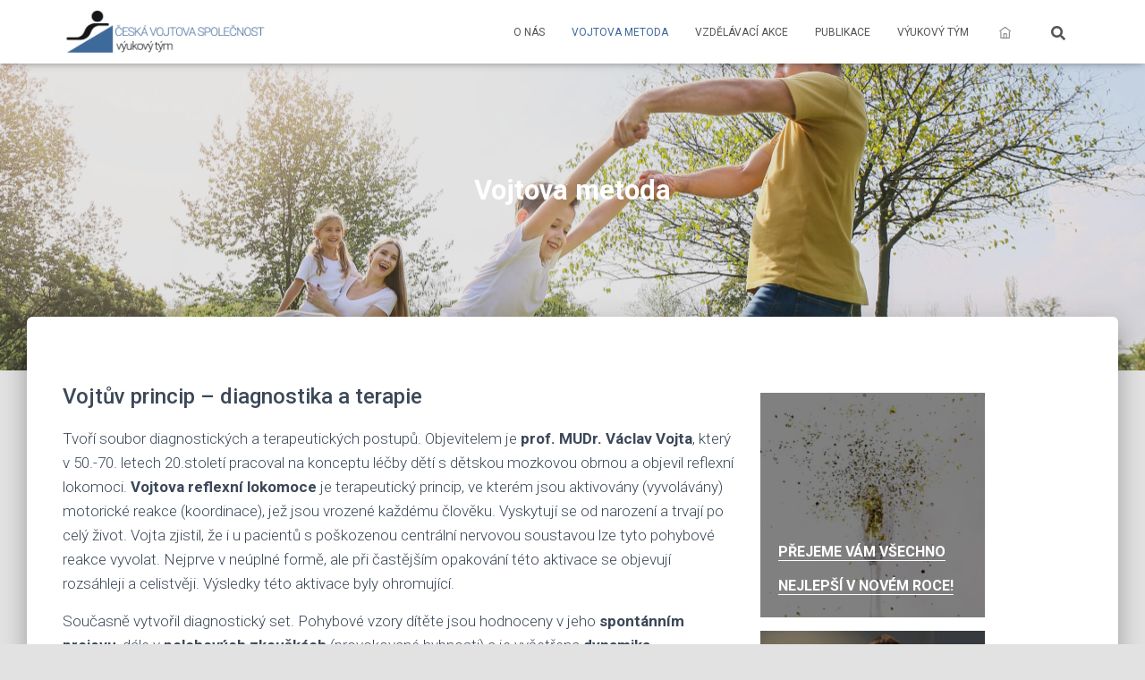

--- FILE ---
content_type: text/html; charset=UTF-8
request_url: https://vojtovametoda.com/vojtova-metoda/
body_size: 17108
content:
<!DOCTYPE html>
<html lang="cs">

<head>
	<meta charset='UTF-8'>
	<meta name="viewport" content="width=device-width, initial-scale=1">
	<link rel="profile" href="https://gmpg.org/xfn/11">
			<link rel="pingback" href="https://vojtovametoda.com/xmlrpc.php">
		<title>Vojtova metoda &#8211; ČESKÁ VOJTOVA SPOLEČNOST – výukový tým, z.s.</title>
<meta name='robots' content='max-image-preview:large' />
<link rel='dns-prefetch' href='//fonts.googleapis.com' />
<link rel="alternate" type="application/rss+xml" title="ČESKÁ VOJTOVA SPOLEČNOST – výukový tým, z.s. &raquo; RSS zdroj" href="https://vojtovametoda.com/feed/" />
<link rel="alternate" type="application/rss+xml" title="ČESKÁ VOJTOVA SPOLEČNOST – výukový tým, z.s. &raquo; RSS komentářů" href="https://vojtovametoda.com/comments/feed/" />
<link rel="alternate" type="application/rss+xml" title="ČESKÁ VOJTOVA SPOLEČNOST – výukový tým, z.s. &raquo; RSS komentářů pro Vojtova metoda" href="https://vojtovametoda.com/vojtova-metoda/feed/" />
<link rel="alternate" title="oEmbed (JSON)" type="application/json+oembed" href="https://vojtovametoda.com/wp-json/oembed/1.0/embed?url=https%3A%2F%2Fvojtovametoda.com%2Fvojtova-metoda%2F" />
<link rel="alternate" title="oEmbed (XML)" type="text/xml+oembed" href="https://vojtovametoda.com/wp-json/oembed/1.0/embed?url=https%3A%2F%2Fvojtovametoda.com%2Fvojtova-metoda%2F&#038;format=xml" />
<style id='wp-img-auto-sizes-contain-inline-css' type='text/css'>
img:is([sizes=auto i],[sizes^="auto," i]){contain-intrinsic-size:3000px 1500px}
/*# sourceURL=wp-img-auto-sizes-contain-inline-css */
</style>
<style id='wp-emoji-styles-inline-css' type='text/css'>

	img.wp-smiley, img.emoji {
		display: inline !important;
		border: none !important;
		box-shadow: none !important;
		height: 1em !important;
		width: 1em !important;
		margin: 0 0.07em !important;
		vertical-align: -0.1em !important;
		background: none !important;
		padding: 0 !important;
	}
/*# sourceURL=wp-emoji-styles-inline-css */
</style>
<style id='wp-block-library-inline-css' type='text/css'>
:root{--wp-block-synced-color:#7a00df;--wp-block-synced-color--rgb:122,0,223;--wp-bound-block-color:var(--wp-block-synced-color);--wp-editor-canvas-background:#ddd;--wp-admin-theme-color:#007cba;--wp-admin-theme-color--rgb:0,124,186;--wp-admin-theme-color-darker-10:#006ba1;--wp-admin-theme-color-darker-10--rgb:0,107,160.5;--wp-admin-theme-color-darker-20:#005a87;--wp-admin-theme-color-darker-20--rgb:0,90,135;--wp-admin-border-width-focus:2px}@media (min-resolution:192dpi){:root{--wp-admin-border-width-focus:1.5px}}.wp-element-button{cursor:pointer}:root .has-very-light-gray-background-color{background-color:#eee}:root .has-very-dark-gray-background-color{background-color:#313131}:root .has-very-light-gray-color{color:#eee}:root .has-very-dark-gray-color{color:#313131}:root .has-vivid-green-cyan-to-vivid-cyan-blue-gradient-background{background:linear-gradient(135deg,#00d084,#0693e3)}:root .has-purple-crush-gradient-background{background:linear-gradient(135deg,#34e2e4,#4721fb 50%,#ab1dfe)}:root .has-hazy-dawn-gradient-background{background:linear-gradient(135deg,#faaca8,#dad0ec)}:root .has-subdued-olive-gradient-background{background:linear-gradient(135deg,#fafae1,#67a671)}:root .has-atomic-cream-gradient-background{background:linear-gradient(135deg,#fdd79a,#004a59)}:root .has-nightshade-gradient-background{background:linear-gradient(135deg,#330968,#31cdcf)}:root .has-midnight-gradient-background{background:linear-gradient(135deg,#020381,#2874fc)}:root{--wp--preset--font-size--normal:16px;--wp--preset--font-size--huge:42px}.has-regular-font-size{font-size:1em}.has-larger-font-size{font-size:2.625em}.has-normal-font-size{font-size:var(--wp--preset--font-size--normal)}.has-huge-font-size{font-size:var(--wp--preset--font-size--huge)}.has-text-align-center{text-align:center}.has-text-align-left{text-align:left}.has-text-align-right{text-align:right}.has-fit-text{white-space:nowrap!important}#end-resizable-editor-section{display:none}.aligncenter{clear:both}.items-justified-left{justify-content:flex-start}.items-justified-center{justify-content:center}.items-justified-right{justify-content:flex-end}.items-justified-space-between{justify-content:space-between}.screen-reader-text{border:0;clip-path:inset(50%);height:1px;margin:-1px;overflow:hidden;padding:0;position:absolute;width:1px;word-wrap:normal!important}.screen-reader-text:focus{background-color:#ddd;clip-path:none;color:#444;display:block;font-size:1em;height:auto;left:5px;line-height:normal;padding:15px 23px 14px;text-decoration:none;top:5px;width:auto;z-index:100000}html :where(.has-border-color){border-style:solid}html :where([style*=border-top-color]){border-top-style:solid}html :where([style*=border-right-color]){border-right-style:solid}html :where([style*=border-bottom-color]){border-bottom-style:solid}html :where([style*=border-left-color]){border-left-style:solid}html :where([style*=border-width]){border-style:solid}html :where([style*=border-top-width]){border-top-style:solid}html :where([style*=border-right-width]){border-right-style:solid}html :where([style*=border-bottom-width]){border-bottom-style:solid}html :where([style*=border-left-width]){border-left-style:solid}html :where(img[class*=wp-image-]){height:auto;max-width:100%}:where(figure){margin:0 0 1em}html :where(.is-position-sticky){--wp-admin--admin-bar--position-offset:var(--wp-admin--admin-bar--height,0px)}@media screen and (max-width:600px){html :where(.is-position-sticky){--wp-admin--admin-bar--position-offset:0px}}

/*# sourceURL=wp-block-library-inline-css */
</style><style id='wp-block-button-inline-css' type='text/css'>
.wp-block-button__link{align-content:center;box-sizing:border-box;cursor:pointer;display:inline-block;height:100%;text-align:center;word-break:break-word}.wp-block-button__link.aligncenter{text-align:center}.wp-block-button__link.alignright{text-align:right}:where(.wp-block-button__link){border-radius:9999px;box-shadow:none;padding:calc(.667em + 2px) calc(1.333em + 2px);text-decoration:none}.wp-block-button[style*=text-decoration] .wp-block-button__link{text-decoration:inherit}.wp-block-buttons>.wp-block-button.has-custom-width{max-width:none}.wp-block-buttons>.wp-block-button.has-custom-width .wp-block-button__link{width:100%}.wp-block-buttons>.wp-block-button.has-custom-font-size .wp-block-button__link{font-size:inherit}.wp-block-buttons>.wp-block-button.wp-block-button__width-25{width:calc(25% - var(--wp--style--block-gap, .5em)*.75)}.wp-block-buttons>.wp-block-button.wp-block-button__width-50{width:calc(50% - var(--wp--style--block-gap, .5em)*.5)}.wp-block-buttons>.wp-block-button.wp-block-button__width-75{width:calc(75% - var(--wp--style--block-gap, .5em)*.25)}.wp-block-buttons>.wp-block-button.wp-block-button__width-100{flex-basis:100%;width:100%}.wp-block-buttons.is-vertical>.wp-block-button.wp-block-button__width-25{width:25%}.wp-block-buttons.is-vertical>.wp-block-button.wp-block-button__width-50{width:50%}.wp-block-buttons.is-vertical>.wp-block-button.wp-block-button__width-75{width:75%}.wp-block-button.is-style-squared,.wp-block-button__link.wp-block-button.is-style-squared{border-radius:0}.wp-block-button.no-border-radius,.wp-block-button__link.no-border-radius{border-radius:0!important}:root :where(.wp-block-button .wp-block-button__link.is-style-outline),:root :where(.wp-block-button.is-style-outline>.wp-block-button__link){border:2px solid;padding:.667em 1.333em}:root :where(.wp-block-button .wp-block-button__link.is-style-outline:not(.has-text-color)),:root :where(.wp-block-button.is-style-outline>.wp-block-button__link:not(.has-text-color)){color:currentColor}:root :where(.wp-block-button .wp-block-button__link.is-style-outline:not(.has-background)),:root :where(.wp-block-button.is-style-outline>.wp-block-button__link:not(.has-background)){background-color:initial;background-image:none}
/*# sourceURL=https://vojtovametoda.com/wp-includes/blocks/button/style.min.css */
</style>
<style id='wp-block-heading-inline-css' type='text/css'>
h1:where(.wp-block-heading).has-background,h2:where(.wp-block-heading).has-background,h3:where(.wp-block-heading).has-background,h4:where(.wp-block-heading).has-background,h5:where(.wp-block-heading).has-background,h6:where(.wp-block-heading).has-background{padding:1.25em 2.375em}h1.has-text-align-left[style*=writing-mode]:where([style*=vertical-lr]),h1.has-text-align-right[style*=writing-mode]:where([style*=vertical-rl]),h2.has-text-align-left[style*=writing-mode]:where([style*=vertical-lr]),h2.has-text-align-right[style*=writing-mode]:where([style*=vertical-rl]),h3.has-text-align-left[style*=writing-mode]:where([style*=vertical-lr]),h3.has-text-align-right[style*=writing-mode]:where([style*=vertical-rl]),h4.has-text-align-left[style*=writing-mode]:where([style*=vertical-lr]),h4.has-text-align-right[style*=writing-mode]:where([style*=vertical-rl]),h5.has-text-align-left[style*=writing-mode]:where([style*=vertical-lr]),h5.has-text-align-right[style*=writing-mode]:where([style*=vertical-rl]),h6.has-text-align-left[style*=writing-mode]:where([style*=vertical-lr]),h6.has-text-align-right[style*=writing-mode]:where([style*=vertical-rl]){rotate:180deg}
/*# sourceURL=https://vojtovametoda.com/wp-includes/blocks/heading/style.min.css */
</style>
<style id='wp-block-image-inline-css' type='text/css'>
.wp-block-image>a,.wp-block-image>figure>a{display:inline-block}.wp-block-image img{box-sizing:border-box;height:auto;max-width:100%;vertical-align:bottom}@media not (prefers-reduced-motion){.wp-block-image img.hide{visibility:hidden}.wp-block-image img.show{animation:show-content-image .4s}}.wp-block-image[style*=border-radius] img,.wp-block-image[style*=border-radius]>a{border-radius:inherit}.wp-block-image.has-custom-border img{box-sizing:border-box}.wp-block-image.aligncenter{text-align:center}.wp-block-image.alignfull>a,.wp-block-image.alignwide>a{width:100%}.wp-block-image.alignfull img,.wp-block-image.alignwide img{height:auto;width:100%}.wp-block-image .aligncenter,.wp-block-image .alignleft,.wp-block-image .alignright,.wp-block-image.aligncenter,.wp-block-image.alignleft,.wp-block-image.alignright{display:table}.wp-block-image .aligncenter>figcaption,.wp-block-image .alignleft>figcaption,.wp-block-image .alignright>figcaption,.wp-block-image.aligncenter>figcaption,.wp-block-image.alignleft>figcaption,.wp-block-image.alignright>figcaption{caption-side:bottom;display:table-caption}.wp-block-image .alignleft{float:left;margin:.5em 1em .5em 0}.wp-block-image .alignright{float:right;margin:.5em 0 .5em 1em}.wp-block-image .aligncenter{margin-left:auto;margin-right:auto}.wp-block-image :where(figcaption){margin-bottom:1em;margin-top:.5em}.wp-block-image.is-style-circle-mask img{border-radius:9999px}@supports ((-webkit-mask-image:none) or (mask-image:none)) or (-webkit-mask-image:none){.wp-block-image.is-style-circle-mask img{border-radius:0;-webkit-mask-image:url('data:image/svg+xml;utf8,<svg viewBox="0 0 100 100" xmlns="http://www.w3.org/2000/svg"><circle cx="50" cy="50" r="50"/></svg>');mask-image:url('data:image/svg+xml;utf8,<svg viewBox="0 0 100 100" xmlns="http://www.w3.org/2000/svg"><circle cx="50" cy="50" r="50"/></svg>');mask-mode:alpha;-webkit-mask-position:center;mask-position:center;-webkit-mask-repeat:no-repeat;mask-repeat:no-repeat;-webkit-mask-size:contain;mask-size:contain}}:root :where(.wp-block-image.is-style-rounded img,.wp-block-image .is-style-rounded img){border-radius:9999px}.wp-block-image figure{margin:0}.wp-lightbox-container{display:flex;flex-direction:column;position:relative}.wp-lightbox-container img{cursor:zoom-in}.wp-lightbox-container img:hover+button{opacity:1}.wp-lightbox-container button{align-items:center;backdrop-filter:blur(16px) saturate(180%);background-color:#5a5a5a40;border:none;border-radius:4px;cursor:zoom-in;display:flex;height:20px;justify-content:center;opacity:0;padding:0;position:absolute;right:16px;text-align:center;top:16px;width:20px;z-index:100}@media not (prefers-reduced-motion){.wp-lightbox-container button{transition:opacity .2s ease}}.wp-lightbox-container button:focus-visible{outline:3px auto #5a5a5a40;outline:3px auto -webkit-focus-ring-color;outline-offset:3px}.wp-lightbox-container button:hover{cursor:pointer;opacity:1}.wp-lightbox-container button:focus{opacity:1}.wp-lightbox-container button:focus,.wp-lightbox-container button:hover,.wp-lightbox-container button:not(:hover):not(:active):not(.has-background){background-color:#5a5a5a40;border:none}.wp-lightbox-overlay{box-sizing:border-box;cursor:zoom-out;height:100vh;left:0;overflow:hidden;position:fixed;top:0;visibility:hidden;width:100%;z-index:100000}.wp-lightbox-overlay .close-button{align-items:center;cursor:pointer;display:flex;justify-content:center;min-height:40px;min-width:40px;padding:0;position:absolute;right:calc(env(safe-area-inset-right) + 16px);top:calc(env(safe-area-inset-top) + 16px);z-index:5000000}.wp-lightbox-overlay .close-button:focus,.wp-lightbox-overlay .close-button:hover,.wp-lightbox-overlay .close-button:not(:hover):not(:active):not(.has-background){background:none;border:none}.wp-lightbox-overlay .lightbox-image-container{height:var(--wp--lightbox-container-height);left:50%;overflow:hidden;position:absolute;top:50%;transform:translate(-50%,-50%);transform-origin:top left;width:var(--wp--lightbox-container-width);z-index:9999999999}.wp-lightbox-overlay .wp-block-image{align-items:center;box-sizing:border-box;display:flex;height:100%;justify-content:center;margin:0;position:relative;transform-origin:0 0;width:100%;z-index:3000000}.wp-lightbox-overlay .wp-block-image img{height:var(--wp--lightbox-image-height);min-height:var(--wp--lightbox-image-height);min-width:var(--wp--lightbox-image-width);width:var(--wp--lightbox-image-width)}.wp-lightbox-overlay .wp-block-image figcaption{display:none}.wp-lightbox-overlay button{background:none;border:none}.wp-lightbox-overlay .scrim{background-color:#fff;height:100%;opacity:.9;position:absolute;width:100%;z-index:2000000}.wp-lightbox-overlay.active{visibility:visible}@media not (prefers-reduced-motion){.wp-lightbox-overlay.active{animation:turn-on-visibility .25s both}.wp-lightbox-overlay.active img{animation:turn-on-visibility .35s both}.wp-lightbox-overlay.show-closing-animation:not(.active){animation:turn-off-visibility .35s both}.wp-lightbox-overlay.show-closing-animation:not(.active) img{animation:turn-off-visibility .25s both}.wp-lightbox-overlay.zoom.active{animation:none;opacity:1;visibility:visible}.wp-lightbox-overlay.zoom.active .lightbox-image-container{animation:lightbox-zoom-in .4s}.wp-lightbox-overlay.zoom.active .lightbox-image-container img{animation:none}.wp-lightbox-overlay.zoom.active .scrim{animation:turn-on-visibility .4s forwards}.wp-lightbox-overlay.zoom.show-closing-animation:not(.active){animation:none}.wp-lightbox-overlay.zoom.show-closing-animation:not(.active) .lightbox-image-container{animation:lightbox-zoom-out .4s}.wp-lightbox-overlay.zoom.show-closing-animation:not(.active) .lightbox-image-container img{animation:none}.wp-lightbox-overlay.zoom.show-closing-animation:not(.active) .scrim{animation:turn-off-visibility .4s forwards}}@keyframes show-content-image{0%{visibility:hidden}99%{visibility:hidden}to{visibility:visible}}@keyframes turn-on-visibility{0%{opacity:0}to{opacity:1}}@keyframes turn-off-visibility{0%{opacity:1;visibility:visible}99%{opacity:0;visibility:visible}to{opacity:0;visibility:hidden}}@keyframes lightbox-zoom-in{0%{transform:translate(calc((-100vw + var(--wp--lightbox-scrollbar-width))/2 + var(--wp--lightbox-initial-left-position)),calc(-50vh + var(--wp--lightbox-initial-top-position))) scale(var(--wp--lightbox-scale))}to{transform:translate(-50%,-50%) scale(1)}}@keyframes lightbox-zoom-out{0%{transform:translate(-50%,-50%) scale(1);visibility:visible}99%{visibility:visible}to{transform:translate(calc((-100vw + var(--wp--lightbox-scrollbar-width))/2 + var(--wp--lightbox-initial-left-position)),calc(-50vh + var(--wp--lightbox-initial-top-position))) scale(var(--wp--lightbox-scale));visibility:hidden}}
/*# sourceURL=https://vojtovametoda.com/wp-includes/blocks/image/style.min.css */
</style>
<style id='wp-block-list-inline-css' type='text/css'>
ol,ul{box-sizing:border-box}:root :where(.wp-block-list.has-background){padding:1.25em 2.375em}
/*# sourceURL=https://vojtovametoda.com/wp-includes/blocks/list/style.min.css */
</style>
<style id='wp-block-buttons-inline-css' type='text/css'>
.wp-block-buttons{box-sizing:border-box}.wp-block-buttons.is-vertical{flex-direction:column}.wp-block-buttons.is-vertical>.wp-block-button:last-child{margin-bottom:0}.wp-block-buttons>.wp-block-button{display:inline-block;margin:0}.wp-block-buttons.is-content-justification-left{justify-content:flex-start}.wp-block-buttons.is-content-justification-left.is-vertical{align-items:flex-start}.wp-block-buttons.is-content-justification-center{justify-content:center}.wp-block-buttons.is-content-justification-center.is-vertical{align-items:center}.wp-block-buttons.is-content-justification-right{justify-content:flex-end}.wp-block-buttons.is-content-justification-right.is-vertical{align-items:flex-end}.wp-block-buttons.is-content-justification-space-between{justify-content:space-between}.wp-block-buttons.aligncenter{text-align:center}.wp-block-buttons:not(.is-content-justification-space-between,.is-content-justification-right,.is-content-justification-left,.is-content-justification-center) .wp-block-button.aligncenter{margin-left:auto;margin-right:auto;width:100%}.wp-block-buttons[style*=text-decoration] .wp-block-button,.wp-block-buttons[style*=text-decoration] .wp-block-button__link{text-decoration:inherit}.wp-block-buttons.has-custom-font-size .wp-block-button__link{font-size:inherit}.wp-block-buttons .wp-block-button__link{width:100%}.wp-block-button.aligncenter{text-align:center}
/*# sourceURL=https://vojtovametoda.com/wp-includes/blocks/buttons/style.min.css */
</style>
<style id='wp-block-columns-inline-css' type='text/css'>
.wp-block-columns{box-sizing:border-box;display:flex;flex-wrap:wrap!important}@media (min-width:782px){.wp-block-columns{flex-wrap:nowrap!important}}.wp-block-columns{align-items:normal!important}.wp-block-columns.are-vertically-aligned-top{align-items:flex-start}.wp-block-columns.are-vertically-aligned-center{align-items:center}.wp-block-columns.are-vertically-aligned-bottom{align-items:flex-end}@media (max-width:781px){.wp-block-columns:not(.is-not-stacked-on-mobile)>.wp-block-column{flex-basis:100%!important}}@media (min-width:782px){.wp-block-columns:not(.is-not-stacked-on-mobile)>.wp-block-column{flex-basis:0;flex-grow:1}.wp-block-columns:not(.is-not-stacked-on-mobile)>.wp-block-column[style*=flex-basis]{flex-grow:0}}.wp-block-columns.is-not-stacked-on-mobile{flex-wrap:nowrap!important}.wp-block-columns.is-not-stacked-on-mobile>.wp-block-column{flex-basis:0;flex-grow:1}.wp-block-columns.is-not-stacked-on-mobile>.wp-block-column[style*=flex-basis]{flex-grow:0}:where(.wp-block-columns){margin-bottom:1.75em}:where(.wp-block-columns.has-background){padding:1.25em 2.375em}.wp-block-column{flex-grow:1;min-width:0;overflow-wrap:break-word;word-break:break-word}.wp-block-column.is-vertically-aligned-top{align-self:flex-start}.wp-block-column.is-vertically-aligned-center{align-self:center}.wp-block-column.is-vertically-aligned-bottom{align-self:flex-end}.wp-block-column.is-vertically-aligned-stretch{align-self:stretch}.wp-block-column.is-vertically-aligned-bottom,.wp-block-column.is-vertically-aligned-center,.wp-block-column.is-vertically-aligned-top{width:100%}
/*# sourceURL=https://vojtovametoda.com/wp-includes/blocks/columns/style.min.css */
</style>
<style id='wp-block-group-inline-css' type='text/css'>
.wp-block-group{box-sizing:border-box}:where(.wp-block-group.wp-block-group-is-layout-constrained){position:relative}
/*# sourceURL=https://vojtovametoda.com/wp-includes/blocks/group/style.min.css */
</style>
<style id='wp-block-paragraph-inline-css' type='text/css'>
.is-small-text{font-size:.875em}.is-regular-text{font-size:1em}.is-large-text{font-size:2.25em}.is-larger-text{font-size:3em}.has-drop-cap:not(:focus):first-letter{float:left;font-size:8.4em;font-style:normal;font-weight:100;line-height:.68;margin:.05em .1em 0 0;text-transform:uppercase}body.rtl .has-drop-cap:not(:focus):first-letter{float:none;margin-left:.1em}p.has-drop-cap.has-background{overflow:hidden}:root :where(p.has-background){padding:1.25em 2.375em}:where(p.has-text-color:not(.has-link-color)) a{color:inherit}p.has-text-align-left[style*="writing-mode:vertical-lr"],p.has-text-align-right[style*="writing-mode:vertical-rl"]{rotate:180deg}
/*# sourceURL=https://vojtovametoda.com/wp-includes/blocks/paragraph/style.min.css */
</style>
<style id='wp-block-spacer-inline-css' type='text/css'>
.wp-block-spacer{clear:both}
/*# sourceURL=https://vojtovametoda.com/wp-includes/blocks/spacer/style.min.css */
</style>
<style id='global-styles-inline-css' type='text/css'>
:root{--wp--preset--aspect-ratio--square: 1;--wp--preset--aspect-ratio--4-3: 4/3;--wp--preset--aspect-ratio--3-4: 3/4;--wp--preset--aspect-ratio--3-2: 3/2;--wp--preset--aspect-ratio--2-3: 2/3;--wp--preset--aspect-ratio--16-9: 16/9;--wp--preset--aspect-ratio--9-16: 9/16;--wp--preset--color--black: #000000;--wp--preset--color--cyan-bluish-gray: #abb8c3;--wp--preset--color--white: #ffffff;--wp--preset--color--pale-pink: #f78da7;--wp--preset--color--vivid-red: #cf2e2e;--wp--preset--color--luminous-vivid-orange: #ff6900;--wp--preset--color--luminous-vivid-amber: #fcb900;--wp--preset--color--light-green-cyan: #7bdcb5;--wp--preset--color--vivid-green-cyan: #00d084;--wp--preset--color--pale-cyan-blue: #8ed1fc;--wp--preset--color--vivid-cyan-blue: #0693e3;--wp--preset--color--vivid-purple: #9b51e0;--wp--preset--color--accent: #3e689b;--wp--preset--color--background-color: #e2e2e2;--wp--preset--color--header-gradient: #3e689b;--wp--preset--gradient--vivid-cyan-blue-to-vivid-purple: linear-gradient(135deg,rgb(6,147,227) 0%,rgb(155,81,224) 100%);--wp--preset--gradient--light-green-cyan-to-vivid-green-cyan: linear-gradient(135deg,rgb(122,220,180) 0%,rgb(0,208,130) 100%);--wp--preset--gradient--luminous-vivid-amber-to-luminous-vivid-orange: linear-gradient(135deg,rgb(252,185,0) 0%,rgb(255,105,0) 100%);--wp--preset--gradient--luminous-vivid-orange-to-vivid-red: linear-gradient(135deg,rgb(255,105,0) 0%,rgb(207,46,46) 100%);--wp--preset--gradient--very-light-gray-to-cyan-bluish-gray: linear-gradient(135deg,rgb(238,238,238) 0%,rgb(169,184,195) 100%);--wp--preset--gradient--cool-to-warm-spectrum: linear-gradient(135deg,rgb(74,234,220) 0%,rgb(151,120,209) 20%,rgb(207,42,186) 40%,rgb(238,44,130) 60%,rgb(251,105,98) 80%,rgb(254,248,76) 100%);--wp--preset--gradient--blush-light-purple: linear-gradient(135deg,rgb(255,206,236) 0%,rgb(152,150,240) 100%);--wp--preset--gradient--blush-bordeaux: linear-gradient(135deg,rgb(254,205,165) 0%,rgb(254,45,45) 50%,rgb(107,0,62) 100%);--wp--preset--gradient--luminous-dusk: linear-gradient(135deg,rgb(255,203,112) 0%,rgb(199,81,192) 50%,rgb(65,88,208) 100%);--wp--preset--gradient--pale-ocean: linear-gradient(135deg,rgb(255,245,203) 0%,rgb(182,227,212) 50%,rgb(51,167,181) 100%);--wp--preset--gradient--electric-grass: linear-gradient(135deg,rgb(202,248,128) 0%,rgb(113,206,126) 100%);--wp--preset--gradient--midnight: linear-gradient(135deg,rgb(2,3,129) 0%,rgb(40,116,252) 100%);--wp--preset--font-size--small: 13px;--wp--preset--font-size--medium: 20px;--wp--preset--font-size--large: 36px;--wp--preset--font-size--x-large: 42px;--wp--preset--spacing--20: 0.44rem;--wp--preset--spacing--30: 0.67rem;--wp--preset--spacing--40: 1rem;--wp--preset--spacing--50: 1.5rem;--wp--preset--spacing--60: 2.25rem;--wp--preset--spacing--70: 3.38rem;--wp--preset--spacing--80: 5.06rem;--wp--preset--shadow--natural: 6px 6px 9px rgba(0, 0, 0, 0.2);--wp--preset--shadow--deep: 12px 12px 50px rgba(0, 0, 0, 0.4);--wp--preset--shadow--sharp: 6px 6px 0px rgba(0, 0, 0, 0.2);--wp--preset--shadow--outlined: 6px 6px 0px -3px rgb(255, 255, 255), 6px 6px rgb(0, 0, 0);--wp--preset--shadow--crisp: 6px 6px 0px rgb(0, 0, 0);}:root :where(.is-layout-flow) > :first-child{margin-block-start: 0;}:root :where(.is-layout-flow) > :last-child{margin-block-end: 0;}:root :where(.is-layout-flow) > *{margin-block-start: 24px;margin-block-end: 0;}:root :where(.is-layout-constrained) > :first-child{margin-block-start: 0;}:root :where(.is-layout-constrained) > :last-child{margin-block-end: 0;}:root :where(.is-layout-constrained) > *{margin-block-start: 24px;margin-block-end: 0;}:root :where(.is-layout-flex){gap: 24px;}:root :where(.is-layout-grid){gap: 24px;}body .is-layout-flex{display: flex;}.is-layout-flex{flex-wrap: wrap;align-items: center;}.is-layout-flex > :is(*, div){margin: 0;}body .is-layout-grid{display: grid;}.is-layout-grid > :is(*, div){margin: 0;}.has-black-color{color: var(--wp--preset--color--black) !important;}.has-cyan-bluish-gray-color{color: var(--wp--preset--color--cyan-bluish-gray) !important;}.has-white-color{color: var(--wp--preset--color--white) !important;}.has-pale-pink-color{color: var(--wp--preset--color--pale-pink) !important;}.has-vivid-red-color{color: var(--wp--preset--color--vivid-red) !important;}.has-luminous-vivid-orange-color{color: var(--wp--preset--color--luminous-vivid-orange) !important;}.has-luminous-vivid-amber-color{color: var(--wp--preset--color--luminous-vivid-amber) !important;}.has-light-green-cyan-color{color: var(--wp--preset--color--light-green-cyan) !important;}.has-vivid-green-cyan-color{color: var(--wp--preset--color--vivid-green-cyan) !important;}.has-pale-cyan-blue-color{color: var(--wp--preset--color--pale-cyan-blue) !important;}.has-vivid-cyan-blue-color{color: var(--wp--preset--color--vivid-cyan-blue) !important;}.has-vivid-purple-color{color: var(--wp--preset--color--vivid-purple) !important;}.has-accent-color{color: var(--wp--preset--color--accent) !important;}.has-background-color-color{color: var(--wp--preset--color--background-color) !important;}.has-header-gradient-color{color: var(--wp--preset--color--header-gradient) !important;}.has-black-background-color{background-color: var(--wp--preset--color--black) !important;}.has-cyan-bluish-gray-background-color{background-color: var(--wp--preset--color--cyan-bluish-gray) !important;}.has-white-background-color{background-color: var(--wp--preset--color--white) !important;}.has-pale-pink-background-color{background-color: var(--wp--preset--color--pale-pink) !important;}.has-vivid-red-background-color{background-color: var(--wp--preset--color--vivid-red) !important;}.has-luminous-vivid-orange-background-color{background-color: var(--wp--preset--color--luminous-vivid-orange) !important;}.has-luminous-vivid-amber-background-color{background-color: var(--wp--preset--color--luminous-vivid-amber) !important;}.has-light-green-cyan-background-color{background-color: var(--wp--preset--color--light-green-cyan) !important;}.has-vivid-green-cyan-background-color{background-color: var(--wp--preset--color--vivid-green-cyan) !important;}.has-pale-cyan-blue-background-color{background-color: var(--wp--preset--color--pale-cyan-blue) !important;}.has-vivid-cyan-blue-background-color{background-color: var(--wp--preset--color--vivid-cyan-blue) !important;}.has-vivid-purple-background-color{background-color: var(--wp--preset--color--vivid-purple) !important;}.has-accent-background-color{background-color: var(--wp--preset--color--accent) !important;}.has-background-color-background-color{background-color: var(--wp--preset--color--background-color) !important;}.has-header-gradient-background-color{background-color: var(--wp--preset--color--header-gradient) !important;}.has-black-border-color{border-color: var(--wp--preset--color--black) !important;}.has-cyan-bluish-gray-border-color{border-color: var(--wp--preset--color--cyan-bluish-gray) !important;}.has-white-border-color{border-color: var(--wp--preset--color--white) !important;}.has-pale-pink-border-color{border-color: var(--wp--preset--color--pale-pink) !important;}.has-vivid-red-border-color{border-color: var(--wp--preset--color--vivid-red) !important;}.has-luminous-vivid-orange-border-color{border-color: var(--wp--preset--color--luminous-vivid-orange) !important;}.has-luminous-vivid-amber-border-color{border-color: var(--wp--preset--color--luminous-vivid-amber) !important;}.has-light-green-cyan-border-color{border-color: var(--wp--preset--color--light-green-cyan) !important;}.has-vivid-green-cyan-border-color{border-color: var(--wp--preset--color--vivid-green-cyan) !important;}.has-pale-cyan-blue-border-color{border-color: var(--wp--preset--color--pale-cyan-blue) !important;}.has-vivid-cyan-blue-border-color{border-color: var(--wp--preset--color--vivid-cyan-blue) !important;}.has-vivid-purple-border-color{border-color: var(--wp--preset--color--vivid-purple) !important;}.has-accent-border-color{border-color: var(--wp--preset--color--accent) !important;}.has-background-color-border-color{border-color: var(--wp--preset--color--background-color) !important;}.has-header-gradient-border-color{border-color: var(--wp--preset--color--header-gradient) !important;}.has-vivid-cyan-blue-to-vivid-purple-gradient-background{background: var(--wp--preset--gradient--vivid-cyan-blue-to-vivid-purple) !important;}.has-light-green-cyan-to-vivid-green-cyan-gradient-background{background: var(--wp--preset--gradient--light-green-cyan-to-vivid-green-cyan) !important;}.has-luminous-vivid-amber-to-luminous-vivid-orange-gradient-background{background: var(--wp--preset--gradient--luminous-vivid-amber-to-luminous-vivid-orange) !important;}.has-luminous-vivid-orange-to-vivid-red-gradient-background{background: var(--wp--preset--gradient--luminous-vivid-orange-to-vivid-red) !important;}.has-very-light-gray-to-cyan-bluish-gray-gradient-background{background: var(--wp--preset--gradient--very-light-gray-to-cyan-bluish-gray) !important;}.has-cool-to-warm-spectrum-gradient-background{background: var(--wp--preset--gradient--cool-to-warm-spectrum) !important;}.has-blush-light-purple-gradient-background{background: var(--wp--preset--gradient--blush-light-purple) !important;}.has-blush-bordeaux-gradient-background{background: var(--wp--preset--gradient--blush-bordeaux) !important;}.has-luminous-dusk-gradient-background{background: var(--wp--preset--gradient--luminous-dusk) !important;}.has-pale-ocean-gradient-background{background: var(--wp--preset--gradient--pale-ocean) !important;}.has-electric-grass-gradient-background{background: var(--wp--preset--gradient--electric-grass) !important;}.has-midnight-gradient-background{background: var(--wp--preset--gradient--midnight) !important;}.has-small-font-size{font-size: var(--wp--preset--font-size--small) !important;}.has-medium-font-size{font-size: var(--wp--preset--font-size--medium) !important;}.has-large-font-size{font-size: var(--wp--preset--font-size--large) !important;}.has-x-large-font-size{font-size: var(--wp--preset--font-size--x-large) !important;}
/*# sourceURL=global-styles-inline-css */
</style>
<style id='block-style-variation-styles-inline-css' type='text/css'>
:root :where(.wp-block-button.is-style-outline--1 .wp-block-button__link){background: transparent none;border-color: currentColor;border-width: 2px;border-style: solid;color: currentColor;padding-top: 0.667em;padding-right: 1.33em;padding-bottom: 0.667em;padding-left: 1.33em;}
:root :where(.wp-block-button.is-style-outline--2 .wp-block-button__link){background: transparent none;border-color: currentColor;border-width: 2px;border-style: solid;color: currentColor;padding-top: 0.667em;padding-right: 1.33em;padding-bottom: 0.667em;padding-left: 1.33em;}
:root :where(.wp-block-button.is-style-outline--3 .wp-block-button__link){background: transparent none;border-color: currentColor;border-width: 2px;border-style: solid;color: currentColor;padding-top: 0.667em;padding-right: 1.33em;padding-bottom: 0.667em;padding-left: 1.33em;}
/*# sourceURL=block-style-variation-styles-inline-css */
</style>
<style id='core-block-supports-inline-css' type='text/css'>
.wp-container-core-group-is-layout-fe9cc265{flex-direction:column;align-items:flex-start;}.wp-container-core-buttons-is-layout-72caf8c6{justify-content:center;align-items:center;}.wp-container-core-columns-is-layout-28f84493{flex-wrap:nowrap;}
/*# sourceURL=core-block-supports-inline-css */
</style>

<style id='classic-theme-styles-inline-css' type='text/css'>
/*! This file is auto-generated */
.wp-block-button__link{color:#fff;background-color:#32373c;border-radius:9999px;box-shadow:none;text-decoration:none;padding:calc(.667em + 2px) calc(1.333em + 2px);font-size:1.125em}.wp-block-file__button{background:#32373c;color:#fff;text-decoration:none}
/*# sourceURL=/wp-includes/css/classic-themes.min.css */
</style>
<link rel='stylesheet' id='bootstrap-css' href='https://vojtovametoda.com/wp-content/themes/hestia/assets/bootstrap/css/bootstrap.min.css?ver=1.0.2' type='text/css' media='all' />
<link rel='stylesheet' id='hestia_child_parent-css' href='https://vojtovametoda.com/wp-content/themes/hestia/style.css?ver=6.9' type='text/css' media='all' />
<link rel='stylesheet' id='hestia-font-sizes-css' href='https://vojtovametoda.com/wp-content/themes/hestia/assets/css/font-sizes.min.css?ver=3.3.3' type='text/css' media='all' />
<link rel='stylesheet' id='hestia_style-css' href='https://vojtovametoda.com/wp-content/themes/hestia-child/style.css?ver=3.3.3' type='text/css' media='all' />
<style id='hestia_style-inline-css' type='text/css'>
.hestia-top-bar,.hestia-top-bar .widget.widget_shopping_cart .cart_list{background-color:#363537}.hestia-top-bar .widget .label-floating input[type=search]:-webkit-autofill{-webkit-box-shadow:inset 0 0 0 9999px #363537}.hestia-top-bar,.hestia-top-bar .widget .label-floating input[type=search],.hestia-top-bar .widget.widget_search form.form-group:before,.hestia-top-bar .widget.widget_product_search form.form-group:before,.hestia-top-bar .widget.widget_shopping_cart:before{color:#fff}.hestia-top-bar .widget .label-floating input[type=search]{-webkit-text-fill-color:#fff !important}.hestia-top-bar div.widget.widget_shopping_cart:before,.hestia-top-bar .widget.widget_product_search form.form-group:before,.hestia-top-bar .widget.widget_search form.form-group:before{background-color:#fff}.hestia-top-bar a,.hestia-top-bar .top-bar-nav li a{color:#fff}.hestia-top-bar ul li a[href*="mailto:"]:before,.hestia-top-bar ul li a[href*="tel:"]:before{background-color:#fff}.hestia-top-bar a:hover,.hestia-top-bar .top-bar-nav li a:hover{color:#eee}.hestia-top-bar ul li:hover a[href*="mailto:"]:before,.hestia-top-bar ul li:hover a[href*="tel:"]:before{background-color:#eee}
footer.footer.footer-black{background:#323437}footer.footer.footer-black.footer-big{color:#fff}footer.footer.footer-black a{color:#fff}footer.footer.footer-black hr{border-color:#5e5e5e}.footer-big p,.widget,.widget code,.widget pre{color:#5e5e5e}
:root{--hestia-primary-color:#3e689b}a,.navbar .dropdown-menu li:hover>a,.navbar .dropdown-menu li:focus>a,.navbar .dropdown-menu li:active>a,.navbar .navbar-nav>li .dropdown-menu li:hover>a,body:not(.home) .navbar-default .navbar-nav>.active:not(.btn)>a,body:not(.home) .navbar-default .navbar-nav>.active:not(.btn)>a:hover,body:not(.home) .navbar-default .navbar-nav>.active:not(.btn)>a:focus,a:hover,.card-blog a.moretag:hover,.card-blog a.more-link:hover,.widget a:hover,.has-text-color.has-accent-color,p.has-text-color a{color:#3e689b}.svg-text-color{fill:#3e689b}.pagination span.current,.pagination span.current:focus,.pagination span.current:hover{border-color:#3e689b}button,button:hover,.woocommerce .track_order button[type="submit"],.woocommerce .track_order button[type="submit"]:hover,div.wpforms-container .wpforms-form button[type=submit].wpforms-submit,div.wpforms-container .wpforms-form button[type=submit].wpforms-submit:hover,input[type="button"],input[type="button"]:hover,input[type="submit"],input[type="submit"]:hover,input#searchsubmit,.pagination span.current,.pagination span.current:focus,.pagination span.current:hover,.btn.btn-primary,.btn.btn-primary:link,.btn.btn-primary:hover,.btn.btn-primary:focus,.btn.btn-primary:active,.btn.btn-primary.active,.btn.btn-primary.active:focus,.btn.btn-primary.active:hover,.btn.btn-primary:active:hover,.btn.btn-primary:active:focus,.btn.btn-primary:active:hover,.hestia-sidebar-open.btn.btn-rose,.hestia-sidebar-close.btn.btn-rose,.hestia-sidebar-open.btn.btn-rose:hover,.hestia-sidebar-close.btn.btn-rose:hover,.hestia-sidebar-open.btn.btn-rose:focus,.hestia-sidebar-close.btn.btn-rose:focus,.label.label-primary,.hestia-work .portfolio-item:nth-child(6n+1) .label,.nav-cart .nav-cart-content .widget .buttons .button,.has-accent-background-color[class*="has-background"]{background-color:#3e689b}@media(max-width:768px){.navbar-default .navbar-nav>li>a:hover,.navbar-default .navbar-nav>li>a:focus,.navbar .navbar-nav .dropdown .dropdown-menu li a:hover,.navbar .navbar-nav .dropdown .dropdown-menu li a:focus,.navbar button.navbar-toggle:hover,.navbar .navbar-nav li:hover>a i{color:#3e689b}}body:not(.woocommerce-page) button:not([class^="fl-"]):not(.hestia-scroll-to-top):not(.navbar-toggle):not(.close),body:not(.woocommerce-page) .button:not([class^="fl-"]):not(hestia-scroll-to-top):not(.navbar-toggle):not(.add_to_cart_button):not(.product_type_grouped):not(.product_type_external),div.wpforms-container .wpforms-form button[type=submit].wpforms-submit,input[type="submit"],input[type="button"],.btn.btn-primary,.widget_product_search button[type="submit"],.hestia-sidebar-open.btn.btn-rose,.hestia-sidebar-close.btn.btn-rose,.everest-forms button[type=submit].everest-forms-submit-button{-webkit-box-shadow:0 2px 2px 0 rgba(62,104,155,0.14),0 3px 1px -2px rgba(62,104,155,0.2),0 1px 5px 0 rgba(62,104,155,0.12);box-shadow:0 2px 2px 0 rgba(62,104,155,0.14),0 3px 1px -2px rgba(62,104,155,0.2),0 1px 5px 0 rgba(62,104,155,0.12)}.card .header-primary,.card .content-primary,.everest-forms button[type=submit].everest-forms-submit-button{background:#3e689b}body:not(.woocommerce-page) .button:not([class^="fl-"]):not(.hestia-scroll-to-top):not(.navbar-toggle):not(.add_to_cart_button):hover,body:not(.woocommerce-page) button:not([class^="fl-"]):not(.hestia-scroll-to-top):not(.navbar-toggle):not(.close):hover,div.wpforms-container .wpforms-form button[type=submit].wpforms-submit:hover,input[type="submit"]:hover,input[type="button"]:hover,input#searchsubmit:hover,.widget_product_search button[type="submit"]:hover,.pagination span.current,.btn.btn-primary:hover,.btn.btn-primary:focus,.btn.btn-primary:active,.btn.btn-primary.active,.btn.btn-primary:active:focus,.btn.btn-primary:active:hover,.hestia-sidebar-open.btn.btn-rose:hover,.hestia-sidebar-close.btn.btn-rose:hover,.pagination span.current:hover,.everest-forms button[type=submit].everest-forms-submit-button:hover,.everest-forms button[type=submit].everest-forms-submit-button:focus,.everest-forms button[type=submit].everest-forms-submit-button:active{-webkit-box-shadow:0 14px 26px -12px rgba(62,104,155,0.42),0 4px 23px 0 rgba(0,0,0,0.12),0 8px 10px -5px rgba(62,104,155,0.2);box-shadow:0 14px 26px -12px rgba(62,104,155,0.42),0 4px 23px 0 rgba(0,0,0,0.12),0 8px 10px -5px rgba(62,104,155,0.2);color:#fff}.form-group.is-focused .form-control{background-image:-webkit-gradient(linear,left top,left bottom,from(#3e689b),to(#3e689b)),-webkit-gradient(linear,left top,left bottom,from(#d2d2d2),to(#d2d2d2));background-image:-webkit-linear-gradient(linear,left top,left bottom,from(#3e689b),to(#3e689b)),-webkit-linear-gradient(linear,left top,left bottom,from(#d2d2d2),to(#d2d2d2));background-image:linear-gradient(linear,left top,left bottom,from(#3e689b),to(#3e689b)),linear-gradient(linear,left top,left bottom,from(#d2d2d2),to(#d2d2d2))}.navbar:not(.navbar-transparent) li:not(.btn):hover>a,.navbar li.on-section:not(.btn)>a,.navbar.full-screen-menu.navbar-transparent li:not(.btn):hover>a,.navbar.full-screen-menu .navbar-toggle:hover,.navbar:not(.navbar-transparent) .nav-cart:hover,.navbar:not(.navbar-transparent) .hestia-toggle-search:hover{color:#3e689b}.header-filter-gradient{background:linear-gradient(45deg,rgba(62,104,155,1) 0,rgb(128,132,134) 100%)}.has-text-color.has-header-gradient-color{color:#3e689b}.has-header-gradient-background-color[class*="has-background"]{background-color:#3e689b}.has-text-color.has-background-color-color{color:#e2e2e2}.has-background-color-background-color[class*="has-background"]{background-color:#e2e2e2}
.btn.btn-primary:not(.colored-button):not(.btn-left):not(.btn-right):not(.btn-just-icon):not(.menu-item),input[type="submit"]:not(.search-submit),body:not(.woocommerce-account) .woocommerce .button.woocommerce-Button,.woocommerce .product button.button,.woocommerce .product button.button.alt,.woocommerce .product #respond input#submit,.woocommerce-cart .blog-post .woocommerce .cart-collaterals .cart_totals .checkout-button,.woocommerce-checkout #payment #place_order,.woocommerce-account.woocommerce-page button.button,.woocommerce .track_order button[type="submit"],.nav-cart .nav-cart-content .widget .buttons .button,.woocommerce a.button.wc-backward,body.woocommerce .wccm-catalog-item a.button,body.woocommerce a.wccm-button.button,form.woocommerce-form-coupon button.button,div.wpforms-container .wpforms-form button[type=submit].wpforms-submit,div.woocommerce a.button.alt,div.woocommerce table.my_account_orders .button,.btn.colored-button,.btn.btn-left,.btn.btn-right,.btn:not(.colored-button):not(.btn-left):not(.btn-right):not(.btn-just-icon):not(.menu-item):not(.hestia-sidebar-open):not(.hestia-sidebar-close){padding-top:15px;padding-bottom:15px;padding-left:33px;padding-right:33px}
:root{--hestia-button-border-radius:3px}.btn.btn-primary:not(.colored-button):not(.btn-left):not(.btn-right):not(.btn-just-icon):not(.menu-item),input[type="submit"]:not(.search-submit),body:not(.woocommerce-account) .woocommerce .button.woocommerce-Button,.woocommerce .product button.button,.woocommerce .product button.button.alt,.woocommerce .product #respond input#submit,.woocommerce-cart .blog-post .woocommerce .cart-collaterals .cart_totals .checkout-button,.woocommerce-checkout #payment #place_order,.woocommerce-account.woocommerce-page button.button,.woocommerce .track_order button[type="submit"],.nav-cart .nav-cart-content .widget .buttons .button,.woocommerce a.button.wc-backward,body.woocommerce .wccm-catalog-item a.button,body.woocommerce a.wccm-button.button,form.woocommerce-form-coupon button.button,div.wpforms-container .wpforms-form button[type=submit].wpforms-submit,div.woocommerce a.button.alt,div.woocommerce table.my_account_orders .button,input[type="submit"].search-submit,.hestia-view-cart-wrapper .added_to_cart.wc-forward,.woocommerce-product-search button,.woocommerce-cart .actions .button,#secondary div[id^=woocommerce_price_filter] .button,.woocommerce div[id^=woocommerce_widget_cart].widget .buttons .button,.searchform input[type=submit],.searchform button,.search-form:not(.media-toolbar-primary) input[type=submit],.search-form:not(.media-toolbar-primary) button,.woocommerce-product-search input[type=submit],.btn.colored-button,.btn.btn-left,.btn.btn-right,.btn:not(.colored-button):not(.btn-left):not(.btn-right):not(.btn-just-icon):not(.menu-item):not(.hestia-sidebar-open):not(.hestia-sidebar-close){border-radius:3px}
@media(min-width:769px){.page-header.header-small .hestia-title,.page-header.header-small .title,h1.hestia-title.title-in-content,.main article.section .has-title-font-size{font-size:31px}}@media(max-width:768px){.page-header.header-small .hestia-title,.page-header.header-small .title,h1.hestia-title.title-in-content,.main article.section .has-title-font-size{font-size:20px}}@media(max-width:480px){.page-header.header-small .hestia-title,.page-header.header-small .title,h1.hestia-title.title-in-content,.main article.section .has-title-font-size{font-size:22px}}@media(min-width:769px){.single-post-wrap h1:not(.title-in-content),.page-content-wrap h1:not(.title-in-content),.page-template-template-fullwidth article h1:not(.title-in-content){font-size:29px}.single-post-wrap h2,.page-content-wrap h2,.page-template-template-fullwidth article h2,.main article.section .has-heading-font-size{font-size:24px}.single-post-wrap h3,.page-content-wrap h3,.page-template-template-fullwidth article h3{font-size:19px}.single-post-wrap h4,.page-content-wrap h4,.page-template-template-fullwidth article h4{font-size:14px}.single-post-wrap h5,.page-content-wrap h5,.page-template-template-fullwidth article h5{font-size:10px}.single-post-wrap h6,.page-content-wrap h6,.page-template-template-fullwidth article h6{font-size:5px}}@media(min-width:769px){.single-post-wrap,.page-content-wrap,.single-post-wrap ul,.page-content-wrap ul,.single-post-wrap ol,.page-content-wrap ol,.single-post-wrap dl,.page-content-wrap dl,.single-post-wrap table,.page-content-wrap table,.page-template-template-fullwidth article,.main article.section .has-body-font-size{font-size:17px}}@media(min-width:769px){section.hestia-features .hestia-title,section.hestia-shop .hestia-title,section.hestia-work .hestia-title,section.hestia-team .hestia-title,section.hestia-pricing .hestia-title,section.hestia-ribbon .hestia-title,section.hestia-testimonials .hestia-title,section.hestia-subscribe h2.title,section.hestia-blogs .hestia-title,.section.related-posts .hestia-title,section.hestia-contact .hestia-title{font-size:37px}section.hestia-features .hestia-info h4.info-title,section.hestia-shop h4.card-title,section.hestia-team h4.card-title,section.hestia-testimonials h4.card-title,section.hestia-blogs h4.card-title,.section.related-posts h4.card-title,section.hestia-contact h4.card-title,section.hestia-contact .hestia-description h6{font-size:18px}section.hestia-work h4.card-title,section.hestia-contact .hestia-description h5{font-size:23px}section.hestia-contact .hestia-description h1{font-size:42px}section.hestia-contact .hestia-description h2{font-size:37px}section.hestia-contact .hestia-description h3{font-size:32px}section.hestia-contact .hestia-description h4{font-size:27px}}@media(min-width:769px){section.hestia-features h5.description,section.hestia-shop h5.description,section.hestia-work h5.description,section.hestia-team h5.description,section.hestia-testimonials h5.description,section.hestia-subscribe h5.subscribe-description,section.hestia-blogs h5.description,section.hestia-contact h5.description{font-size:18px}}@media(min-width:769px){section.hestia-team p.card-description,section.hestia-pricing p.text-gray,section.hestia-testimonials p.card-description,section.hestia-blogs p.card-description,.section.related-posts p.card-description,.hestia-contact p,section.hestia-features .hestia-info p,section.hestia-shop .card-description p{font-size:14px}section.hestia-shop h6.category,section.hestia-work .label-primary,section.hestia-team h6.category,section.hestia-pricing .card-pricing h6.category,section.hestia-testimonials h6.category,section.hestia-blogs h6.category,.section.related-posts h6.category{font-size:12px}}
@media( min-width:480px){}@media( min-width:768px){}.hestia-scroll-to-top{border-radius :50%;background-color:#999}.hestia-scroll-to-top:hover{background-color:#999}.hestia-scroll-to-top:hover svg,.hestia-scroll-to-top:hover p{color:#fff}.hestia-scroll-to-top svg,.hestia-scroll-to-top p{color:#fff}
/*# sourceURL=hestia_style-inline-css */
</style>
<link rel='stylesheet' id='hestia_fonts-css' href='https://fonts.googleapis.com/css?family=Roboto%3A300%2C400%2C500%2C700%7CRoboto+Slab%3A400%2C700&#038;subset=latin%2Clatin-ext&#038;ver=3.3.3' type='text/css' media='all' />
<link rel='stylesheet' id='srpw-style-css' href='https://vojtovametoda.com/wp-content/plugins/smart-recent-posts-widget/assets/css/srpw-frontend.css?ver=6.9' type='text/css' media='all' />
<script type="text/javascript" src="https://vojtovametoda.com/wp-includes/js/jquery/jquery.min.js?ver=3.7.1" id="jquery-core-js"></script>
<script type="text/javascript" src="https://vojtovametoda.com/wp-includes/js/jquery/jquery-migrate.min.js?ver=3.4.1" id="jquery-migrate-js"></script>
<link rel="https://api.w.org/" href="https://vojtovametoda.com/wp-json/" /><link rel="alternate" title="JSON" type="application/json" href="https://vojtovametoda.com/wp-json/wp/v2/pages/10" /><link rel="EditURI" type="application/rsd+xml" title="RSD" href="https://vojtovametoda.com/xmlrpc.php?rsd" />
<meta name="generator" content="WordPress 6.9" />
<link rel="canonical" href="https://vojtovametoda.com/vojtova-metoda/" />
<link rel='shortlink' href='https://vojtovametoda.com/?p=10' />
<style type="text/css" id="custom-background-css">
body.custom-background { background-color: #e2e2e2; }
</style>
	<link rel="icon" href="https://vojtovametoda.com/wp-content/uploads/2023/09/logo-na-web-bez-napisu-150x150.png" sizes="32x32" />
<link rel="icon" href="https://vojtovametoda.com/wp-content/uploads/2023/09/logo-na-web-bez-napisu.png" sizes="192x192" />
<link rel="apple-touch-icon" href="https://vojtovametoda.com/wp-content/uploads/2023/09/logo-na-web-bez-napisu.png" />
<meta name="msapplication-TileImage" content="https://vojtovametoda.com/wp-content/uploads/2023/09/logo-na-web-bez-napisu.png" />
		<style type="text/css" id="wp-custom-css">
			.header-filter::before { background-color: rgba(0,0,0,0.1); }
.page-header.header-small .container{
    padding-top:  200px !important;
    padding-bottom: 130px !important;
.author {
    display: none;
}
.header {
  overflow: hidden;
  background-color: #f1f1f1;
  padding: 20px 10px;
}
.recent { 
background-color: #858585;
}

	.region-detail {
  font-family: inherit;
  font-size: 1rem;
  line-height: 1.6;
  color: #333;
}

.region-detail h4 {
  font-family: inherit;
  font-weight: 600;
  color: #3e689b; /* barva vašeho loga */
  margin-bottom: 0.4em;
}

.region-detail a {
  color: #3e689b;
  text-decoration: none;
}

.region-detail a:hover {
  text-decoration: underline;
}

		</style>
		<link rel='stylesheet' id='wpmi-frontend-css' href='https://vojtovametoda.com/wp-content/plugins/wp-menu-icons/build/frontend/css/style.css?ver=3.4.1' type='text/css' media='all' />
<link rel='stylesheet' id='wp-menu-icons-themify-css' href='https://vojtovametoda.com/wp-content/plugins/wp-menu-icons/assets/frontend/icons/themify/themify-icons.min.css?ver=6.9' type='text/css' media='all' />
</head>

<body data-rsssl=1 class="wp-singular page-template-default page page-id-10 custom-background wp-custom-logo wp-theme-hestia wp-child-theme-hestia-child blog-post header-layout-default">
		<div class="wrapper  default ">
		<header class="header ">
			<div style="display: none"></div>		<nav class="navbar navbar-default  hestia_left navbar-not-transparent navbar-fixed-top">
						<div class="container">
						<div class="navbar-header">
			<div class="title-logo-wrapper">
				<a class="navbar-brand" href="https://vojtovametoda.com/"
						title="ČESKÁ VOJTOVA SPOLEČNOST – výukový tým, z.s.">
					<img  src="https://vojtovametoda.com/wp-content/uploads/2023/09/LOGO-NOVE.png" alt="ČESKÁ VOJTOVA SPOLEČNOST – výukový tým, z.s." width="2040" height="441"></a>
			</div>
								<div class="navbar-toggle-wrapper">
						<button type="button" class="navbar-toggle" data-toggle="collapse" data-target="#main-navigation">
								<span class="icon-bar"></span><span class="icon-bar"></span><span class="icon-bar"></span>				<span class="sr-only">Přepnout navigaci</span>
			</button>
					</div>
				</div>
		<div id="main-navigation" class="collapse navbar-collapse"><ul id="menu-menu-1" class="nav navbar-nav"><li id="menu-item-102" class="menu-item menu-item-type-post_type menu-item-object-page menu-item-102"><a title="O nás" href="https://vojtovametoda.com/o-nas/">O nás</a></li>
<li id="menu-item-15" class="menu-item menu-item-type-post_type menu-item-object-page current-menu-item page_item page-item-10 current_page_item menu-item-15 active"><a title="Vojtova metoda" href="https://vojtovametoda.com/vojtova-metoda/">Vojtova metoda</a></li>
<li id="menu-item-25" class="menu-item menu-item-type-post_type menu-item-object-page menu-item-25"><a title="Vzdělávací akce" href="https://vojtovametoda.com/vzdelavaci-akce/">Vzdělávací akce</a></li>
<li id="menu-item-1068" class="menu-item menu-item-type-post_type menu-item-object-page menu-item-1068"><a title="Publikace" href="https://vojtovametoda.com/publikace/">Publikace</a></li>
<li id="menu-item-33" class="menu-item menu-item-type-post_type menu-item-object-page menu-item-33"><a title="Výukový tým" href="https://vojtovametoda.com/vyukovy-tym/">Výukový tým</a></li>
<li id="menu-item-350" class="menu-item menu-item-type-custom menu-item-object-custom menu-item-home menu-item-350"><a title="​​" href="https://vojtovametoda.com/"><i style="font-size:1.1em;" class="wpmi__icon wpmi__label-0 wpmi__position-before wpmi__align-middle wpmi__size-1.1 ti-home"></i>​​</a></li>
<li class="hestia-search-in-menu"><div class="hestia-nav-search"><form role="search" method="get" class="search-form" action="https://vojtovametoda.com/">
				<label>
					<span class="screen-reader-text">Vyhledávání</span>
					<input type="search" class="search-field" placeholder="Hledat &hellip;" value="" name="s" />
				</label>
				<input type="submit" class="search-submit" value="Hledat" />
			</form></div><a class="hestia-toggle-search"><svg xmlns="http://www.w3.org/2000/svg" viewBox="0 0 512 512" width="16" height="16"><path d="M505 442.7L405.3 343c-4.5-4.5-10.6-7-17-7H372c27.6-35.3 44-79.7 44-128C416 93.1 322.9 0 208 0S0 93.1 0 208s93.1 208 208 208c48.3 0 92.7-16.4 128-44v16.3c0 6.4 2.5 12.5 7 17l99.7 99.7c9.4 9.4 24.6 9.4 33.9 0l28.3-28.3c9.4-9.4 9.4-24.6.1-34zM208 336c-70.7 0-128-57.2-128-128 0-70.7 57.2-128 128-128 70.7 0 128 57.2 128 128 0 70.7-57.2 128-128 128z"></path></svg></a></li></ul></div>			</div>
					</nav>
				</header>
<div id="primary" class="boxed-layout-header page-header header-small" data-parallax="active" ><div class="container"><div class="row"><div class="col-md-10 col-md-offset-1 text-center"><h1 class="hestia-title ">Vojtova metoda</h1></div></div></div><div class="header-filter" style="background-image: url(https://vojtovametoda.com/wp-content/uploads/2023/09/StockSnap_6ID3UHPOBS-scaled.jpg);"></div></div><div class="main  main-raised ">
		<div class="blog-post ">
		<div class="container">
			

	<article id="post-10" class="section section-text">
		<div class="row">
						<div class="col-md-8 page-content-wrap ">
				
<h2 class="wp-block-heading">Vojtův princip &#8211; diagnostika a&nbsp;terapie</h2>



<p>Tvoří soubor diagnostických a&nbsp;terapeutických postupů. Objevitelem je&nbsp;<strong>prof.</strong>&nbsp;<strong>MUDr. Václav Vojta</strong>, který v&nbsp;50.-70.&nbsp;letech 20.století pracoval na konceptu léčby dětí s&nbsp;dětskou mozkovou obrnou a&nbsp;objevil reflexní lokomoci.&nbsp;<strong>Vojtova reflexní lokomoce</strong>&nbsp;je terapeutický princip, ve kterém jsou aktivovány (vyvolávány) motorické reakce (koordinace), jež jsou vrozené každému člověku. Vyskytují se od narození a&nbsp;trvají po celý život. Vojta zjistil, že i&nbsp;u&nbsp;pacientů s&nbsp;poškozenou centrální nervovou soustavou lze tyto pohybové reakce vyvolat. Nejprve v&nbsp;neúplné formě, ale při častějším opakování této aktivace se objevují rozsáhleji a&nbsp;celistvěji. Výsledky této aktivace byly ohromující.</p>



<p>Současně vytvořil diagnostický set. Pohybové vzory dítěte jsou hodnoceny v&nbsp;jeho&nbsp;<strong>spontánním projevu</strong>, dále v&nbsp;<strong>polohových zkouškách</strong>&nbsp;(provokované hybnosti) a&nbsp;je vyšetřena&nbsp;<strong>dynamika neonatálních reakcí</strong> (primitivních reflexů). Tento diagnostický postup umožňuje rozpoznání poruchy motorického vývoje ve velmi časných stádiích a&nbsp;při včasném zahájení terapie poskytuje vysoké šance na úspěšnou léčbu.</p>



<p>K&nbsp;terapii používáme dva globální koordinační komplexy:&nbsp;<strong>reflexní plazení</strong>&nbsp;a&nbsp;<strong>reflexní otáčení</strong>.</p>



<p>Při terapii je stimulována centrální nervová soustava (CNS) a&nbsp;aktivované modely je pak schopna využít ve spontánní hybnosti dítěte. Aktivace CNS musí být prováděna 4x denně.</p>



<p>Pro zajištění dávky a&nbsp;frekvence terapie při terapii dítěte se terapeutem stává rodič. Fyzioterapeut má za úkol rodiče terapii naučit tak, aby ji mohl kvalitně provádět doma. Před zahájením terapie fyzioterapeut dítě vyšetří a&nbsp;spolu s&nbsp;rodiči stanoví cíl terapie.</p>



<h2 class="wp-block-heading">Indikace k&nbsp;terapii dle Vojty</h2>



<p>Terapii dle Vojty lze použít u&nbsp;pacientů různého věku – od kojenců až po dospělé – a&nbsp;různých diagnóz – neurologických, ortopedických, interních.</p>



<div class="wp-block-group"><div class="wp-block-group__inner-container is-layout-constrained wp-block-group-is-layout-constrained">
<p>Vojtova metoda je&nbsp;indikována v&nbsp;dětském věku zejména u:</p>



<ul class="wp-block-list">
<li>asymetrického vývoje a&nbsp;opoždění motorického vývoje</li>



<li>centrálních koordinačních poruch (CKP)</li>



<li>dětské mozkové obrny (DMO)</li>



<li>periferních paréz horních a&nbsp;dolních končetin (např.&nbsp;paréza plexus brachialis, spina bifida a&nbsp;další)</li>



<li>svalových onemocnění</li>



<li>zakřivení a&nbsp;onemocnění páteře (např.&nbsp;skolióza) a&nbsp;jiných ortopedických vad</li>



<li>u vrozených vývojových vad pohybového systému jako pomocná pohybová terapie ortopedické léčby (dysplázie kyčlí, luxace kyčlí, pes equinovarus)</li>



<li>poruch a&nbsp;onemocnění v&nbsp;orofaciální oblasti (problémy žvýkací, polykací)</li>



<li>poruch dechových funkcí</li>
</ul>
</div></div>



<div class="wp-block-group"><div class="wp-block-group__inner-container is-layout-constrained wp-block-group-is-layout-constrained">
<p>Vojtova metoda je&nbsp;indikována u&nbsp;dospělých zejména u:</p>



<ul class="wp-block-list">
<li>vertebrogenních poruch (po&nbsp;výhřezu ploténky, při&nbsp;omezení hybnosti páteře a&nbsp;kloubů, při&nbsp;bolesti páteře a&nbsp;kloubů)</li>



<li>úrazech pohybového systému</li>



<li>cévních mozkových příhod (CMP) s&nbsp;hemiparetickým či&nbsp;jiným postižením</li>



<li>DMO</li>



<li>roztroušené sklerózy</li>



<li>míšní léze</li>



<li>periferních paréz horních i&nbsp;dolních končetin</li>



<li>svalových onemocnění</li>
</ul>
</div></div>



<h2 class="wp-block-heading">Kontraindikace Vojtovy metody</h2>



<div class="wp-block-group is-vertical is-layout-flex wp-container-core-group-is-layout-fe9cc265 wp-block-group-is-layout-flex">
<h3 class="wp-block-heading">Absolutní</h3>



<p>Vojtovu metodu nelze použít v&nbsp;případě:</p>



<ul class="wp-block-list">
<li>akutních onemocnění (horečnatá či&nbsp;zánětlivá)</li>



<li>akutního vodnatého průjmu a&nbsp;intenzivního zvracení</li>



<li>těhotenství</li>



<li>1-2 dny po očkování. Je-li očkování živou vakcínou – 10&nbsp;dní je snížena dávka terapie</li>
</ul>
</div>



<div class="wp-block-group"><div class="wp-block-group__inner-container is-layout-constrained wp-block-group-is-layout-constrained">
<h3 class="wp-block-heading">Relativní</h3>



<ul class="wp-block-list">
<li>těžké mentální poruchy, projevy autismu</li>



<li>osteogenesis imperfecta</li>



<li>vážné onemocnění svalů</li>



<li>vážné srdeční vady</li>
</ul>



<p>Terapii u&nbsp;těchto případů by měl provádět zkušený terapeut Vojtovy metody.</p>
</div></div>



<div class="wp-block-group"><div class="wp-block-group__inner-container is-layout-constrained wp-block-group-is-layout-constrained">
<div class="wp-block-group"><div class="wp-block-group__inner-container is-layout-constrained wp-block-group-is-layout-constrained">
<div class="wp-block-group"><div class="wp-block-group__inner-container is-layout-constrained wp-block-group-is-layout-constrained">
<p class="has-text-align-center">Další informace naleznete na:</p>



<div class="wp-block-group"><div class="wp-block-group__inner-container is-layout-constrained wp-block-group-is-layout-constrained">
<div class="wp-block-buttons is-content-justification-center is-layout-flex wp-container-core-buttons-is-layout-72caf8c6 wp-block-buttons-is-layout-flex">
<div class="wp-block-button is-style-outline is-style-outline--1"><a class="wp-block-button__link has-accent-color has-white-background-color has-text-color has-background has-link-color wp-element-button" href="https://www.vojta.com">vojta.com</a></div>



<div class="wp-block-button is-style-outline is-style-outline--2"><a class="wp-block-button__link has-accent-color has-white-background-color has-text-color has-background has-link-color wp-element-button" href="https://www.rl-corpus.cz">rl-corpus.cz</a></div>



<div class="wp-block-button is-style-outline is-style-outline--3"><a class="wp-block-button__link has-accent-color has-white-background-color has-text-color has-background has-link-color wp-element-button" href="https://cs.wikipedia.org/wiki/Vojtova_metoda">wikipedie</a></div>
</div>
</div></div>
</div></div>
</div></div>
</div></div>



<div style="height:36px" aria-hidden="true" class="wp-block-spacer"></div>
			</div>
				<div class="col-md-3 blog-sidebar-wrapper">
		<aside id="secondary" class="blog-sidebar" role="complementary">
						<div id="srpw_widget-3" class="widget widget_smart_recent_entries smart_recent_posts"><div class="srpw-block srpw-modern-style "><ul class="srpw-ul"><li class="srpw-li srpw-clearfix"><div class="srpw-content"><a class="srpw-title" href="https://vojtovametoda.com/2026/01/newsletter-leden-2026/" target="_self">Newsletter leden 2026</a><div class="srpw-meta"></div></div></li><li class="srpw-li srpw-clearfix"><a class="srpw-img srpw-alignleft" href="https://vojtovametoda.com/2026/01/prejeme-vam-vsechno-nejlepsi-v-novem-roce/" target="_self"><img width="300" height="300" src="https://vojtovametoda.com/wp-content/uploads/2024/01/anastasiia-rozumna-PgP9L5CWI38-unsplash-300x300.jpg" class=" srpw-thumbnail wp-post-image" alt="Přejeme Vám všechno nejlepší v&nbsp;novém roce!" decoding="async" fetchpriority="high" srcset="https://vojtovametoda.com/wp-content/uploads/2024/01/anastasiia-rozumna-PgP9L5CWI38-unsplash-300x300.jpg 300w, https://vojtovametoda.com/wp-content/uploads/2024/01/anastasiia-rozumna-PgP9L5CWI38-unsplash-1024x1024.jpg 1024w, https://vojtovametoda.com/wp-content/uploads/2024/01/anastasiia-rozumna-PgP9L5CWI38-unsplash-150x150.jpg 150w, https://vojtovametoda.com/wp-content/uploads/2024/01/anastasiia-rozumna-PgP9L5CWI38-unsplash-768x768.jpg 768w, https://vojtovametoda.com/wp-content/uploads/2024/01/anastasiia-rozumna-PgP9L5CWI38-unsplash-1536x1536.jpg 1536w, https://vojtovametoda.com/wp-content/uploads/2024/01/anastasiia-rozumna-PgP9L5CWI38-unsplash-2048x2048.jpg 2048w" sizes="(max-width: 300px) 100vw, 300px" /></a><div class="srpw-content"><a class="srpw-title" href="https://vojtovametoda.com/2026/01/prejeme-vam-vsechno-nejlepsi-v-novem-roce/" target="_self">Přejeme Vám všechno nejlepší v&nbsp;novém roce!</a><div class="srpw-meta"></div></div></li><li class="srpw-li srpw-clearfix"><a class="srpw-img srpw-alignleft" href="https://vojtovametoda.com/2025/10/pater-a-chuze-workshop-3-10-2025/" target="_self"><img width="279" height="300" src="https://vojtovametoda.com/wp-content/uploads/2025/05/unnamed-1-e1747144572245-279x300.png" class=" srpw-thumbnail wp-post-image" alt="Páteř a&nbsp;chůze &#8211; workshop 3.10.2025" decoding="async" srcset="https://vojtovametoda.com/wp-content/uploads/2025/05/unnamed-1-e1747144572245-279x300.png 279w, https://vojtovametoda.com/wp-content/uploads/2025/05/unnamed-1-e1747144572245-139x150.png 139w, https://vojtovametoda.com/wp-content/uploads/2025/05/unnamed-1-e1747144572245.png 290w" sizes="(max-width: 279px) 100vw, 279px" /></a><div class="srpw-content"><a class="srpw-title" href="https://vojtovametoda.com/2025/10/pater-a-chuze-workshop-3-10-2025/" target="_self">Páteř a&nbsp;chůze &#8211; workshop 3.10.2025</a><div class="srpw-meta"></div></div></li><li class="srpw-li srpw-clearfix"><a class="srpw-img srpw-alignleft" href="https://vojtovametoda.com/2025/09/ucast-na-sjezdu-unify-cr-2025/" target="_self"><img width="300" height="169" src="https://vojtovametoda.com/wp-content/uploads/2025/09/4979-300x169.jpg" class=" srpw-thumbnail wp-post-image" alt="Účast na sjezdu UNIFY ČR 2025" decoding="async" srcset="https://vojtovametoda.com/wp-content/uploads/2025/09/4979-300x169.jpg 300w, https://vojtovametoda.com/wp-content/uploads/2025/09/4979-1024x576.jpg 1024w, https://vojtovametoda.com/wp-content/uploads/2025/09/4979-150x84.jpg 150w, https://vojtovametoda.com/wp-content/uploads/2025/09/4979-768x432.jpg 768w, https://vojtovametoda.com/wp-content/uploads/2025/09/4979-1536x865.jpg 1536w, https://vojtovametoda.com/wp-content/uploads/2025/09/4979-2048x1153.jpg 2048w" sizes="(max-width: 300px) 100vw, 300px" /></a><div class="srpw-content"><a class="srpw-title" href="https://vojtovametoda.com/2025/09/ucast-na-sjezdu-unify-cr-2025/" target="_self">Účast na sjezdu UNIFY ČR 2025</a><div class="srpw-meta"></div></div></li><li class="srpw-li srpw-clearfix"><a class="srpw-img srpw-alignleft" href="https://vojtovametoda.com/2025/08/byli-jsme-v-heidelbergu-wir-waren-in-heidelberg/" target="_self"><img width="300" height="140" src="https://vojtovametoda.com/wp-content/uploads/2025/08/518256394_720391087407196_6174003371987673648_n-e1756111534582-300x140.jpg" class=" srpw-thumbnail wp-post-image" alt="Byli jsme v&nbsp;Heidelbergu! Wir waren in Heidelberg!" decoding="async" loading="lazy" srcset="https://vojtovametoda.com/wp-content/uploads/2025/08/518256394_720391087407196_6174003371987673648_n-e1756111534582-300x140.jpg 300w, https://vojtovametoda.com/wp-content/uploads/2025/08/518256394_720391087407196_6174003371987673648_n-e1756111534582-1024x478.jpg 1024w, https://vojtovametoda.com/wp-content/uploads/2025/08/518256394_720391087407196_6174003371987673648_n-e1756111534582-150x70.jpg 150w, https://vojtovametoda.com/wp-content/uploads/2025/08/518256394_720391087407196_6174003371987673648_n-e1756111534582-768x358.jpg 768w, https://vojtovametoda.com/wp-content/uploads/2025/08/518256394_720391087407196_6174003371987673648_n-e1756111534582.jpg 1125w" sizes="auto, (max-width: 300px) 100vw, 300px" /></a><div class="srpw-content"><a class="srpw-title" href="https://vojtovametoda.com/2025/08/byli-jsme-v-heidelbergu-wir-waren-in-heidelberg/" target="_self">Byli jsme v&nbsp;Heidelbergu! Wir waren in Heidelberg!</a><div class="srpw-meta"></div></div></li><li class="srpw-li srpw-clearfix"><a class="srpw-img srpw-alignleft" href="https://vojtovametoda.com/2025/02/regionalni-skupia-praha-dospeli/" target="_self"><img width="300" height="214" src="https://vojtovametoda.com/wp-content/uploads/2025/02/20250228_145328-300x214.jpg" class=" srpw-thumbnail wp-post-image" alt="Regionální skupina Praha &#8211; dospělí" decoding="async" loading="lazy" srcset="https://vojtovametoda.com/wp-content/uploads/2025/02/20250228_145328-300x214.jpg 300w, https://vojtovametoda.com/wp-content/uploads/2025/02/20250228_145328-1024x732.jpg 1024w, https://vojtovametoda.com/wp-content/uploads/2025/02/20250228_145328-150x107.jpg 150w, https://vojtovametoda.com/wp-content/uploads/2025/02/20250228_145328-768x549.jpg 768w, https://vojtovametoda.com/wp-content/uploads/2025/02/20250228_145328-1536x1098.jpg 1536w, https://vojtovametoda.com/wp-content/uploads/2025/02/20250228_145328-2048x1464.jpg 2048w" sizes="auto, (max-width: 300px) 100vw, 300px" /></a><div class="srpw-content"><a class="srpw-title" href="https://vojtovametoda.com/2025/02/regionalni-skupia-praha-dospeli/" target="_self">Regionální skupina Praha &#8211; dospělí</a><div class="srpw-meta"></div></div></li></ul></div><!-- Generated by http://wordpress.org/plugins/smart-recent-posts-widget/ --></div>					</aside><!-- .sidebar .widget-area -->
	</div>
			</div>
	</article>
		</div>
	</div>
</div>
					<footer class="footer footer-black footer-big">
						<div class="container">
								
		<div class="content">
			<div class="row">
				<div class="col-md-4"><div id="block-23" class="widget widget_block">
<h3 class="wp-block-heading">Kontakty</h3>
</div><div id="block-24" class="widget widget_block widget_text">
<p><font style="vertical-align: inherit;">ČESKÁ VOJTOVA SPOLEČNOST -  výukový tým, z.s.<br>Královopolská 3203/56, 616 00 Brno<br>
		<i class="fa fa-envelope-o"></i><a href="mailto:info@vojtovametoda.com">info@vojtovametoda.com</a><br>
Číslo účtu: 2900807685/2010
<br>
IČO: 03702243</font></p>
</div></div><div class="col-md-4"><div id="block-28" class="widget widget_block">
<div class="wp-block-columns is-layout-flex wp-container-core-columns-is-layout-28f84493 wp-block-columns-is-layout-flex">
<div class="wp-block-column is-layout-flow wp-block-column-is-layout-flow">
<figure class="wp-block-image size-full is-resized"><a href="https://www.facebook.com/profile.php/?id=100083089321436" target="_blank" rel=" noreferrer noopener"><img loading="lazy" decoding="async" width="512" height="512" src="https://vojtovametoda.com/wp-content/uploads/2024/02/facebook-logo_icon.png" alt="" class="wp-image-690" style="width:54px;height:auto" srcset="https://vojtovametoda.com/wp-content/uploads/2024/02/facebook-logo_icon.png 512w, https://vojtovametoda.com/wp-content/uploads/2024/02/facebook-logo_icon-300x300.png 300w, https://vojtovametoda.com/wp-content/uploads/2024/02/facebook-logo_icon-150x150.png 150w" sizes="auto, (max-width: 512px) 100vw, 512px" /></a></figure>
</div>



<div class="wp-block-column is-layout-flow wp-block-column-is-layout-flow">
<figure class="wp-block-image size-full is-resized"><a href="https://www.instagram.com/vojtovametoda?igsh=bWJjaGZqd2gzMTQ3&amp;utm_source=qr" target="_blank" rel=" noreferrer noopener"><img loading="lazy" decoding="async" width="512" height="512" src="https://vojtovametoda.com/wp-content/uploads/2024/02/instagram_logo_social-media_icon.png" alt="" class="wp-image-691" style="width:54px;height:auto" srcset="https://vojtovametoda.com/wp-content/uploads/2024/02/instagram_logo_social-media_icon.png 512w, https://vojtovametoda.com/wp-content/uploads/2024/02/instagram_logo_social-media_icon-300x300.png 300w, https://vojtovametoda.com/wp-content/uploads/2024/02/instagram_logo_social-media_icon-150x150.png 150w" sizes="auto, (max-width: 512px) 100vw, 512px" /></a></figure>
</div>



<div class="wp-block-column is-layout-flow wp-block-column-is-layout-flow"></div>



<div class="wp-block-column is-layout-flow wp-block-column-is-layout-flow"></div>



<div class="wp-block-column is-layout-flow wp-block-column-is-layout-flow"></div>
</div>
</div></div>			</div>
		</div>
		<hr/>
										<div class="hestia-bottom-footer-content"><ul id="menu-menu-2" class="footer-menu pull-left"><li class="menu-item menu-item-type-post_type menu-item-object-page menu-item-102"><a href="https://vojtovametoda.com/o-nas/">O nás</a></li>
<li class="menu-item menu-item-type-post_type menu-item-object-page current-menu-item page_item page-item-10 current_page_item menu-item-15"><a href="https://vojtovametoda.com/vojtova-metoda/" aria-current="page">Vojtova metoda</a></li>
<li class="menu-item menu-item-type-post_type menu-item-object-page menu-item-25"><a href="https://vojtovametoda.com/vzdelavaci-akce/">Vzdělávací akce</a></li>
<li class="menu-item menu-item-type-post_type menu-item-object-page menu-item-1068"><a href="https://vojtovametoda.com/publikace/">Publikace</a></li>
<li class="menu-item menu-item-type-post_type menu-item-object-page menu-item-33"><a href="https://vojtovametoda.com/vyukovy-tym/">Výukový tým</a></li>
<li class="menu-item menu-item-type-custom menu-item-object-custom menu-item-home menu-item-350"><a href="https://vojtovametoda.com/"><i style="font-size:1.1em;" class="wpmi__icon wpmi__label-0 wpmi__position-before wpmi__align-middle wpmi__size-1.1 ti-home"></i>​​</a></li>
</ul><div class="copyright pull-right">Hestia | Vyvinul <a href="https://themeisle.com" rel="nofollow">ThemeIsle</a></div></div>			</div>
					</footer>
			</div>
<script type="speculationrules">
{"prefetch":[{"source":"document","where":{"and":[{"href_matches":"/*"},{"not":{"href_matches":["/wp-*.php","/wp-admin/*","/wp-content/uploads/*","/wp-content/*","/wp-content/plugins/*","/wp-content/themes/hestia-child/*","/wp-content/themes/hestia/*","/*\\?(.+)"]}},{"not":{"selector_matches":"a[rel~=\"nofollow\"]"}},{"not":{"selector_matches":".no-prefetch, .no-prefetch a"}}]},"eagerness":"conservative"}]}
</script>

		<button class="hestia-scroll-to-top hestia-scroll-right " title="Povolit posun nahoru">
							<svg xmlns="http://www.w3.org/2000/svg" viewBox="0 0 320 512" width="12.5px" height="20px"><path fill="currentColor" d="M177 255.7l136 136c9.4 9.4 9.4 24.6 0 33.9l-22.6 22.6c-9.4 9.4-24.6 9.4-33.9 0L160 351.9l-96.4 96.4c-9.4 9.4-24.6 9.4-33.9 0L7 425.7c-9.4-9.4-9.4-24.6 0-33.9l136-136c9.4-9.5 24.6-9.5 34-.1zm-34-192L7 199.7c-9.4 9.4-9.4 24.6 0 33.9l22.6 22.6c9.4 9.4 24.6 9.4 33.9 0l96.4-96.4 96.4 96.4c9.4 9.4 24.6 9.4 33.9 0l22.6-22.6c9.4-9.4 9.4-24.6 0-33.9l-136-136c-9.2-9.4-24.4-9.4-33.8 0z"></path></svg>								</button>
		<script type="text/javascript" src="https://vojtovametoda.com/wp-includes/js/comment-reply.min.js?ver=6.9" id="comment-reply-js" async="async" data-wp-strategy="async" fetchpriority="low"></script>
<script type="text/javascript" src="https://vojtovametoda.com/wp-content/themes/hestia/assets/bootstrap/js/bootstrap.min.js?ver=1.0.2" id="jquery-bootstrap-js"></script>
<script type="text/javascript" src="https://vojtovametoda.com/wp-includes/js/jquery/ui/core.min.js?ver=1.13.3" id="jquery-ui-core-js"></script>
<script type="text/javascript" id="hestia_scripts-js-extra">
/* <![CDATA[ */
var requestpost = {"ajaxurl":"https://vojtovametoda.com/wp-admin/admin-ajax.php","disable_autoslide":"","masonry":"","scroll_offset":"0"};
//# sourceURL=hestia_scripts-js-extra
/* ]]> */
</script>
<script type="text/javascript" src="https://vojtovametoda.com/wp-content/themes/hestia/assets/js/script.min.js?ver=3.3.3" id="hestia_scripts-js"></script>
<script type="text/javascript" id="wp_slimstat-js-extra">
/* <![CDATA[ */
var SlimStatParams = {"transport":"ajax","ajaxurl_rest":"https://vojtovametoda.com/wp-json/slimstat/v1/hit","ajaxurl_ajax":"https://vojtovametoda.com/wp-admin/admin-ajax.php","ajaxurl_adblock":"https://vojtovametoda.com/request/2514881e0c0a49d079aa4b4c94b783e5/","ajaxurl":"https://vojtovametoda.com/wp-admin/admin-ajax.php","baseurl":"/","dnt":"noslimstat,ab-item","id":"738262.92b78502bdf7462ab5d6db46d41c01ec","wp_rest_nonce":"5efdeed110"};
//# sourceURL=wp_slimstat-js-extra
/* ]]> */
</script>
<script defer type="text/javascript" src="https://vojtovametoda.com/wp-content/plugins/wp-slimstat/wp-slimstat.min.js?ver=5.3.5" id="wp_slimstat-js"></script>
<script id="wp-emoji-settings" type="application/json">
{"baseUrl":"https://s.w.org/images/core/emoji/17.0.2/72x72/","ext":".png","svgUrl":"https://s.w.org/images/core/emoji/17.0.2/svg/","svgExt":".svg","source":{"concatemoji":"https://vojtovametoda.com/wp-includes/js/wp-emoji-release.min.js?ver=6.9"}}
</script>
<script type="module">
/* <![CDATA[ */
/*! This file is auto-generated */
const a=JSON.parse(document.getElementById("wp-emoji-settings").textContent),o=(window._wpemojiSettings=a,"wpEmojiSettingsSupports"),s=["flag","emoji"];function i(e){try{var t={supportTests:e,timestamp:(new Date).valueOf()};sessionStorage.setItem(o,JSON.stringify(t))}catch(e){}}function c(e,t,n){e.clearRect(0,0,e.canvas.width,e.canvas.height),e.fillText(t,0,0);t=new Uint32Array(e.getImageData(0,0,e.canvas.width,e.canvas.height).data);e.clearRect(0,0,e.canvas.width,e.canvas.height),e.fillText(n,0,0);const a=new Uint32Array(e.getImageData(0,0,e.canvas.width,e.canvas.height).data);return t.every((e,t)=>e===a[t])}function p(e,t){e.clearRect(0,0,e.canvas.width,e.canvas.height),e.fillText(t,0,0);var n=e.getImageData(16,16,1,1);for(let e=0;e<n.data.length;e++)if(0!==n.data[e])return!1;return!0}function u(e,t,n,a){switch(t){case"flag":return n(e,"\ud83c\udff3\ufe0f\u200d\u26a7\ufe0f","\ud83c\udff3\ufe0f\u200b\u26a7\ufe0f")?!1:!n(e,"\ud83c\udde8\ud83c\uddf6","\ud83c\udde8\u200b\ud83c\uddf6")&&!n(e,"\ud83c\udff4\udb40\udc67\udb40\udc62\udb40\udc65\udb40\udc6e\udb40\udc67\udb40\udc7f","\ud83c\udff4\u200b\udb40\udc67\u200b\udb40\udc62\u200b\udb40\udc65\u200b\udb40\udc6e\u200b\udb40\udc67\u200b\udb40\udc7f");case"emoji":return!a(e,"\ud83e\u1fac8")}return!1}function f(e,t,n,a){let r;const o=(r="undefined"!=typeof WorkerGlobalScope&&self instanceof WorkerGlobalScope?new OffscreenCanvas(300,150):document.createElement("canvas")).getContext("2d",{willReadFrequently:!0}),s=(o.textBaseline="top",o.font="600 32px Arial",{});return e.forEach(e=>{s[e]=t(o,e,n,a)}),s}function r(e){var t=document.createElement("script");t.src=e,t.defer=!0,document.head.appendChild(t)}a.supports={everything:!0,everythingExceptFlag:!0},new Promise(t=>{let n=function(){try{var e=JSON.parse(sessionStorage.getItem(o));if("object"==typeof e&&"number"==typeof e.timestamp&&(new Date).valueOf()<e.timestamp+604800&&"object"==typeof e.supportTests)return e.supportTests}catch(e){}return null}();if(!n){if("undefined"!=typeof Worker&&"undefined"!=typeof OffscreenCanvas&&"undefined"!=typeof URL&&URL.createObjectURL&&"undefined"!=typeof Blob)try{var e="postMessage("+f.toString()+"("+[JSON.stringify(s),u.toString(),c.toString(),p.toString()].join(",")+"));",a=new Blob([e],{type:"text/javascript"});const r=new Worker(URL.createObjectURL(a),{name:"wpTestEmojiSupports"});return void(r.onmessage=e=>{i(n=e.data),r.terminate(),t(n)})}catch(e){}i(n=f(s,u,c,p))}t(n)}).then(e=>{for(const n in e)a.supports[n]=e[n],a.supports.everything=a.supports.everything&&a.supports[n],"flag"!==n&&(a.supports.everythingExceptFlag=a.supports.everythingExceptFlag&&a.supports[n]);var t;a.supports.everythingExceptFlag=a.supports.everythingExceptFlag&&!a.supports.flag,a.supports.everything||((t=a.source||{}).concatemoji?r(t.concatemoji):t.wpemoji&&t.twemoji&&(r(t.twemoji),r(t.wpemoji)))});
//# sourceURL=https://vojtovametoda.com/wp-includes/js/wp-emoji-loader.min.js
/* ]]> */
</script>
</body>
</html>
